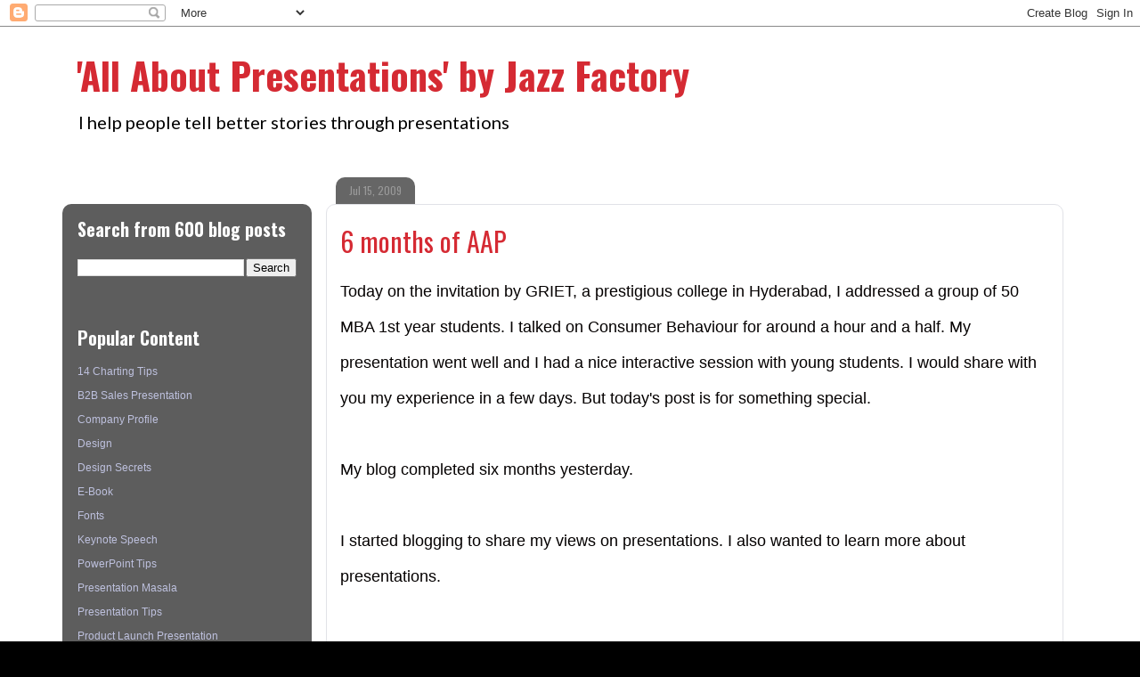

--- FILE ---
content_type: text/plain
request_url: https://www.google-analytics.com/j/collect?v=1&_v=j102&a=472026737&t=pageview&_s=1&dl=http%3A%2F%2Fblog.jazzfactory.in%2F2009%2F07%2F6-months-of-aap.html&ul=en-us%40posix&dt=%27All%20About%20Presentations%27%20by%20Jazz%20Factory%3A%206%20months%20of%20AAP&sr=1280x720&vp=1280x720&_u=IEBAAEABAAAAACAAI~&jid=1148341487&gjid=184255141&cid=56023491.1769020437&tid=UA-63328448-1&_gid=666767999.1769020437&_r=1&_slc=1&z=1478354184
body_size: -286
content:
2,cG-8DEEZX2HDF